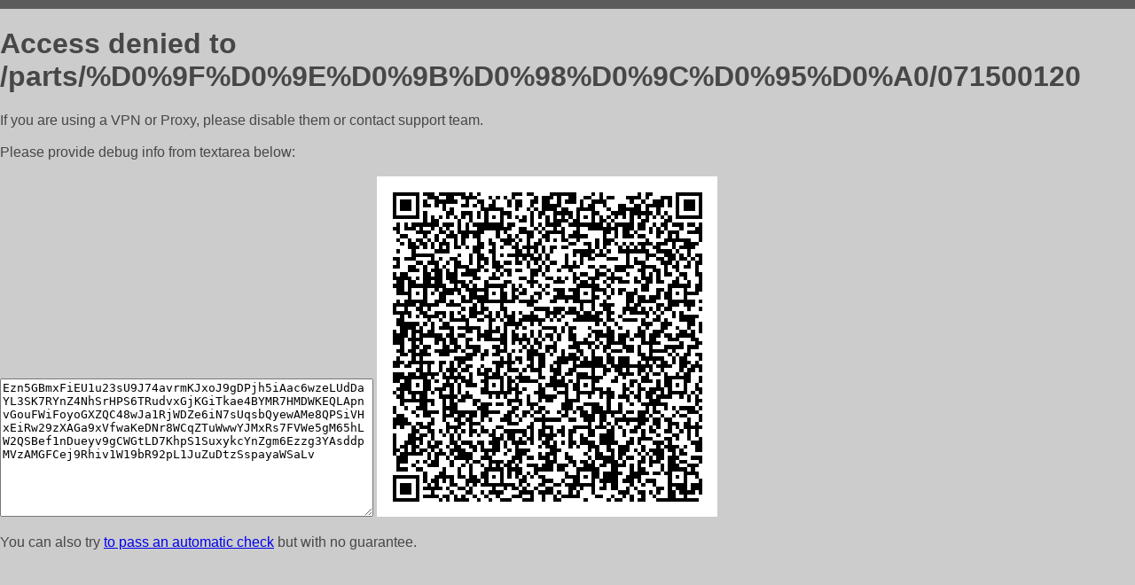

--- FILE ---
content_type: text/html; charset=utf-8
request_url: https://zaphasti-42.ru/parts/%D0%9F%D0%9E%D0%9B%D0%98%D0%9C%D0%95%D0%A0/071500120
body_size: 883
content:
<!DOCTYPE html PUBLIC "-//W3C//DTD HTML 4.01//EN">
<html>
<head>
    <meta http-equiv="content-type" content="text/html; charset=utf-8" />
	<meta name="ROBOTS" content="NOINDEX, NOFOLLOW" />
	<meta http-equiv="Cache-control" content="no-cache, must-revalidate" />
    <title>Access Denied</title>
  <style type="text/css">
 body {
      font-family: Arial, sans-serif;
      font-size: 100%;
      background: #CCCCCC;
      border-top: 10px solid #5B5B5B;
      padding: 0;
      margin:0;
      color:#474747;
  }
  </style>
</head>
<body>
    <h1>Access denied to /parts/%D0%9F%D0%9E%D0%9B%D0%98%D0%9C%D0%95%D0%A0/071500120 </h1>
<p>If you are using a VPN or Proxy, please disable them or
contact support team.<br><br>
Please provide debug info from textarea below:<br><br>
<textarea cols=50 rows=10 readonly>[base64]</textarea>
<img src="/.abcp-show-bimg/[base64]">
<br>
</p>
<p>
You can also try <a href="https://geoinfo.cpv1.pro/lmnb5ZR9f2bRK8F8D4b/autocheck.dyn?blre=2&wmdrastf=hC5BctqmT2P&supinfo=[base64]">to
 pass an automatic check</a> but with no guarantee.</p>
</body>
</html>
